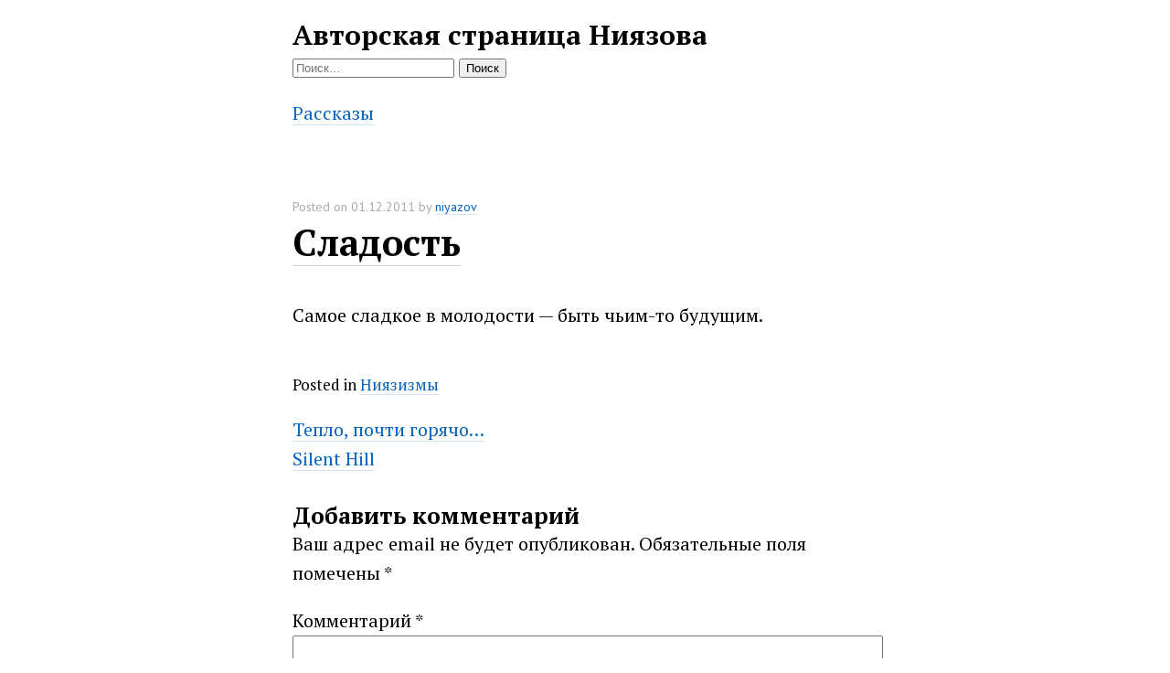

--- FILE ---
content_type: text/css
request_url: https://niyazov.org/wordpress/wp-content/themes/anatta/style.css?ver=6.4.7
body_size: 1529
content:
/*
Theme Name: anatta
Theme URI: https://github.com/Rahmon/anatta
Author: Rahmon
Author URI: https://github.com/Rahmon
Description: A clean and minimal theme.
Version: 1.0.4
License: GNU General Public License v2 or later
License URI: LICENSE
Text Domain: anatta
Tags: one-column, blog, translation-ready, threaded-comments, custom-background, custom-menu

Anatta theme, like WordPress, is licensed under the GPL.
Use it to make something cool, have fun, and share what you've learned with others.

anatta is based on Underscores http://underscores.me/, (C) 2012-2016 Automattic, Inc.
Underscores is distributed under the terms of the GNU GPL v2 or later.

Normalizing styles have been helped along thanks to the fine work of
Nicolas Gallagher and Jonathan Neal http://necolas.github.io/normalize.css/

awsm.css - CSS library for semantic HTML markup
https://github.com/igoradamenko/awsm.css

*/

/*--------------------------------------------------------------
>>> TABLE OF CONTENTS:
----------------------------------------------------------------
# Elements
# Forms
# Navigation
	## Menus
# Accessibility
# Alignments
# Content
	## Posts and pages
	## Comments
# Media
	## Captions
	## Galleries
--------------------------------------------------------------*/

/*--------------------------------------------------------------
# Elements
--------------------------------------------------------------*/
img.alignnone,
img.aligncenter {
	float: initial;
}

img.alignnone {
	margin-bottom: 0;
	margin-left: 0;
}

figure {
	height: auto;
	max-width: 100%;
}

/*--------------------------------------------------------------
# Navigation
--------------------------------------------------------------*/
/*--------------------------------------------------------------
## Menus
--------------------------------------------------------------*/
nav .current-menu-item a {
	color: #000;
	background: transparent;
}

.posts-navigation .nav-previous {
	float: left;
}

.posts-navigation .nav-next  {
	float: right;
}

/*--------------------------------------------------------------
# Accessibility
--------------------------------------------------------------*/
.screen-reader-text {
	clip: rect(1px, 1px, 1px, 1px);
	position: absolute !important;
	height: 1px;
	width: 1px;
	overflow: hidden;
	word-wrap: normal !important;
}

.screen-reader-text:focus {
	background-color: #f1f1f1;
	border-radius: 3px;
	box-shadow: 0 0 2px 2px rgba(0, 0, 0, 0.6);
	clip: auto !important;
	color: #21759b;
	display: block;
	font-size: 14px;
	font-size: 0.875rem;
	font-weight: bold;
	height: auto;
	left: 5px;
	line-height: normal;
	padding: 15px 23px 14px;
	text-decoration: none;
	top: 5px;
	width: auto;
	z-index: 100000; /* Above WP toolbar. */
}

/*--------------------------------------------------------------
# Alignments
--------------------------------------------------------------*/
.alignleft {
	display: inline;
	float: left;
	margin-right: 1.5em;
}

.alignright {
	display: inline;
	float: right;
	margin-left: 1.5em;
}

.aligncenter {
	clear: both;
	display: block;
	margin-left: auto;
	margin-right: auto;
}

/*--------------------------------------------------------------
# Content
--------------------------------------------------------------*/
/*--------------------------------------------------------------
## Posts and pages
--------------------------------------------------------------*/
.page-header {
	margin-bottom: 1em;
}

.sticky {
	display: block;
}

.entry-title {
	word-wrap: break-word;
}

.entry-content,
.entry-summary {
	margin-top: 1em;
}

.entry-content {
	clear: both;
	overflow: auto;
}

.nav-links .dashicons {
	font-size: 14px;
	vertical-align: initial;
}

/*--------------------------------------------------------------
## Attachment
--------------------------------------------------------------*/
.attachment img {
	float: none;
	margin: 0;
}


/*--------------------------------------------------------------
## Comments
--------------------------------------------------------------*/
.comment-metadata > a {
	font-size: .82353em;
}

.comment-metadata .edit-link {
	margin-left: 10px;
}

.reply {
	margin-top: 10px;
}

ol.children li {
	list-style-type: none;
}

.comment-form-comment {
	margin-bottom: 0;
}

.comment-form-comment > label,
.comment-form-author > label,
.comment-form-email > label,
.comment-form-url > label {
	display: block;
}

.comment-form-comment > #comment {
	width: 100%;
}

.form-submit {
	margin-top: 0;
}

.form-submit > #submit {
	height: 30px;
}

.comment-form-author > #author,
.comment-form-email > #email,
.comment-form-url > #url {
	height: 25px;
}

.bypostauthor {
	display: block;
}

.pingback > .comment-body {
	margin-top: 1.275em;
}

/*--------------------------------------------------------------
# Media
--------------------------------------------------------------*/
/*--------------------------------------------------------------
## Captions
--------------------------------------------------------------*/
.wp-caption {
	margin-bottom: 1.5em;
	max-width: 100%;
}

.wp-caption img[class*="wp-image-"] {
	display: block;
	margin-left: auto;
	margin-right: auto;
}

.wp-caption .wp-caption-text {
	margin: 0.8075em 0;
}

.wp-caption-text {
	text-align: center;
}

/*--------------------------------------------------------------
## Galleries
--------------------------------------------------------------*/
.gallery .gallery-item {
		display: inline-block;
		margin-right: .7em;
		margin-left: .7em;
		vertical-align: top;
		float: none;
		max-width: 150px;
}

.gallery-caption {
	display: block;
}
